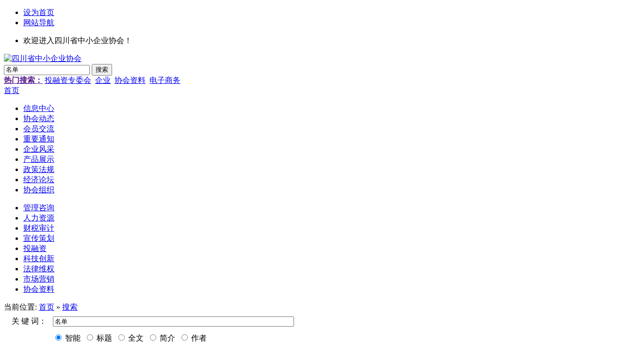

--- FILE ---
content_type: text/html;charset=UTF-8
request_url: http://www.scsme.cn/news/search.php?kw=%E5%90%8D%E5%8D%95&page=5
body_size: 6079
content:
<!DOCTYPE html PUBLIC "-//W3C//DTD XHTML 1.0 Transitional//EN" "http://www.w3.org/TR/xhtml1/DTD/xhtml1-transitional.dtd">
<html xmlns="http://www.w3.org/1999/xhtml">
<head>
<meta http-equiv="Content-Type" content="text/html;charset=UTF-8"/>
<title>名单_资讯搜索_第5页_四川省中小企业协会</title>
<meta name="generator" content=""/>
<link rel="shortcut icon" type="image/x-icon" href="http://www.scsme.cn/favicon.ico"/>
<link rel="bookmark" type="image/x-icon" href="http://www.scsme.cn/favicon.ico"/>
<link rel="archives" title="四川省中小企业协会" href="http://www.scsme.cn/archiver/"/>
    <script type="text/javascript" src="http://www.scsme.cn/file/script/jquery-1.8.3.min.js"></script>
<script type="text/javascript" src="http://www.scsme.cn/file/script/owl.carousel.js"></script>
<script type="text/javascript">
var _hmt = _hmt || [];
(function() {
  var hm = document.createElement("script");
  hm.src = "https://hm.baidu.com/hm.js?7ea58a25f2bc154f8c0939bfdd9533ef";
  var s = document.getElementsByTagName("script")[0]; 
  s.parentNode.insertBefore(hm, s);
})();
</script>
    <script type="text/javascript">
        $(function(){
            $('#owl-demo').owlCarousel({
                items: 1,
                navigation: true,
                navigationText: ["上一个","下一个"],
                autoPlay: true,
                stopOnHover: true
            }).hover(function(){
                $('.owl-buttons').show();
            }, function(){
                $('.owl-buttons').hide();
            });
        });
    </script><link rel="stylesheet" type="text/css" href="http://www.scsme.cn/skin/2022/xiehui_default.css" />
<link rel="stylesheet" type="text/css" href="http://www.scsme.cn/skin/2022/xiehui_index.css" />
<link rel="stylesheet" type="text/css" href="http://www.scsme.cn/skin/2022/style.css" />
<link rel="stylesheet" type="text/css" href="http://www.scsme.cn/skin/2022/article.css" />
</head>
<body>
<!--公用的顶部-->
<div class="head">
    <div class="head_m">
        <div class="header_nav fr">
            <div class="navsss">
                <ul>
                    <li class="set"><a href="#" class="t1">设为首页</a></li>
                    <li><a href="#" class="t1">网站导航</a></li>
                </ul>
            </div>
        </div>
        <div id="header_form" class="head_l">
            <ul><li>欢迎进入四川省中小企业协会！</li></ul>
        </div>
    </div>
</div>
<div class="nav_hd_top">
    <div class="hd_logo fl"><a href="http://www.scsme.cn/"><img src="/skin/2022/images/logo.png" height="91" width="677" alt="四川省中小企业协会"/></a></div>
    <div class="fr mtb">
        <form id="destoon_search" action="http://www.scsme.cn/news/search.php"  onsubmit="return Dsearch(1);" class="search_form">
            <input type="hidden" name="moduleid" value="21" id="destoon_moduleid"/>
            <input type="hidden" name="spread" value="0" id="destoon_spread"/>
            <div class="hsit" id="hsit">
                <span></span>
                <input name="kw" id="destoon_kw" type="text" class="search_i" value="名单" onfocus="if(this.value=='请输入关键词') this.value='';" onkeyup="STip(this.value);" autocomplete="off" x-webkit-speech speech/>
                <input type="submit" value="搜索" class="hsbn"/>
            </div>
            <div class="hotword">
            <a href="" onclick="Dsearch_adv();return false;"><strong>热门搜索：</strong></a>
            <span id="destoon_word"><a href="http://www.scsme.cn/news/search.php?kw=%E6%8A%95%E8%9E%8D%E8%B5%84%E4%B8%93%E5%A7%94%E4%BC%9A">投融资专委会</a>&nbsp; <a href="http://www.scsme.cn/news/search.php?kw=%E4%BC%81%E4%B8%9A">企业</a>&nbsp; <a href="http://www.scsme.cn/news/search.php?kw=%E5%8D%8F%E4%BC%9A%E8%B5%84%E6%96%99">协会资料</a>&nbsp; <a href="http://www.scsme.cn/news/search.php?kw=%E7%94%B5%E5%AD%90%E5%95%86%E5%8A%A1">电子商务</a>&nbsp; </span>
            </div>
        </form>
    </div>
    <div class="clear"></div>
</div>
<div class="navs">
    <div class="navs-m">
        <div class="navs-l"><a href="http://www.scsme.cn/">首页</a></div>
        <div class="topnav fl">
            <ul class="ul1">
                <li><a href="/news/list.php?catid=17" target="_blank">信息中心</a></li>
                <li><a href="/news/list.php?catid=6" target="_blank">协会动态</a></li>
                <li><a href="/news/list.php?catid=9" target="_blank">会员交流</a></li>
                <li><a href="/news/list.php?catid=10" target="_blank">重要通知</a></li>
                <li><a href="/news/list.php?catid=13" target="_blank">企业风采</a></li>
                <li><a href="/news/list.php?catid=15" target="_blank">产品展示</a></li>
                <li><a href="/news/list.php?catid=8" target="_blank">政策法规</a></li>
                <li><a href="/news/list.php?catid=12" target="_blank">经济论坛</a></li>
                <li><a href="/news/list.php?catid=4" target="_blank" class="e">协会组织</a></li>
            </ul>
            <div class="clear"></div>
            <ul class="ul2">
                <li><a href="/news/list.php?catid=18" target="_blank">管理咨询</a></li>
                <li><a href="/news/list.php?catid=22" target="_blank">人力资源</a></li>
                <li><a href="/news/list.php?catid=21" target="_blank">财税审计</a></li>
                <li><a href="/news/list.php?catid=23" target="_blank">宣传策划</a></li>
                <li><a href="/news/list.php?catid=20" target="_blank">投融资</a></li>
                <li><a href="/news/list.php?catid=14" target="_blank">科技创新</a></li>
                <li><a href="/news/list.php?catid=11" target="_blank" class="e">法律维权</a></li>
                <li><a href="/news/list.php?catid=16" target="_blank" class="e">市场营销</a></li>
                <li><a href="/news/list.php?catid=7" target="_blank" class="e">协会资料</a></li>
            </ul>
        </div>
    </div>
</div>
<!--公用的顶部end--><div class="m">
<div class="m_l_1 f_l">
<div class="left_box">
<div class="pos">当前位置: <a href="http://www.scsme.cn/">首页</a> &raquo; <a href="http://www.scsme.cn/news/search.php">搜索</a></div>
<div class="fsearch">
<form action="http://www.scsme.cn/news/search.php" id="fsearch">
<table cellpadding="5" cellspacing="3">
<tr>
<td width="80" align="right">关 键 词：</td>
<td><input type="text" size="60" name="kw" value="名单" class="pd3"/></td>
</tr>
<tr>
<td></td>
<td>
<input type="radio" name="fields" value="0" id="fd_0" checked/><label for="fd_0"> 智能</label>&nbsp;
<input type="radio" name="fields" value="1" id="fd_1"/><label for="fd_1"> 标题</label>&nbsp;
<input type="radio" name="fields" value="2" id="fd_2"/><label for="fd_2"> 全文</label>&nbsp;
<input type="radio" name="fields" value="3" id="fd_3"/><label for="fd_3"> 简介</label>&nbsp;
<input type="radio" name="fields" value="4" id="fd_4"/><label for="fd_4"> 作者</label>&nbsp;
</td>
</tr>
<tr>
<td align="right">所属分类：</td>
<td>
<select name="catid"  id="catid_1"><option value="0">不限分类</option><option value="4">协会组织</option><option value="25">&nbsp;&#9492;测试</option><option value="5">会员企业简介</option><option value="6">协会工作动态</option><option value="7">协会资料</option><option value="8">政策法规</option><option value="9">会员交流</option><option value="10">重要通知</option><option value="11">法律维权</option><option value="12">经济论坛</option><option value="13">企业风采</option><option value="14">科技创新</option><option value="15">产品展示</option><option value="16">市场营销</option><option value="17">信息中心</option><option value="18">管理资讯专委会</option><option value="19">教育培训专委会</option><option value="20">投融资专委会</option><option value="21">财税审计专委会</option><option value="22">人力资源专委会</option><option value="23">宣传策划专委会</option><option value="24">法律维权专委会</option></select></td>
</tr>
<tr>
<td align="right">所在地区：</td>
<td>
<input name="areaid" id="areaid_1" type="hidden" value="0"/><span id="load_area_1"><select onchange="load_area(this.value, 1);" ><option value="0">所在地区</option><option value="1">默认地区</option></select> </span><script type="text/javascript">var area_title = new Array;area_title[1]='所在地区';var area_extend = new Array;area_extend[1]='89f5J4uvKQqXqA1-P-5sW770Hcp7EKiTRiuG9fmRe3F5k-E-';var area_areaid = new Array;area_areaid[1]='0';var area_deep = new Array;area_deep[1]='0';</script><script type="text/javascript" src="http://www.scsme.cn/file/script/area.js"></script></td>
</tr>
<tr>
<td align="right">排序方式：</td>
<td>
<select name="order" ><option value="0" selected=selected>结果排序方式</option><option value="1">按相似度排序</option><option value="2">按添加时间排序</option><option value="3">按浏览人气排序</option></select></td>
</tr>
<tr>
<td></td>
<td>
<input type="image" src="http://www.scsme.cn/skin/2022/image/btn_search.gif"/>&nbsp;&nbsp;
<a href="http://www.scsme.cn/news/search.php"><img src="http://www.scsme.cn/skin/2022/image/btn_reset_search.gif"/></a>
</td>
</tr>
</table>
</form>
</div>
<div class="catlist"><ul>
<li><i>2021-11-19 11:02</i><a href="http://www.scsme.cn/news/show.php?itemid=12822" target="_blank" title="成都4家企业入选第六批全国制造业单项冠军名单  单项冠军，拼的是精耕和技术">成都4家企业入选第六批全国制造业单项冠军<span class="highlight">名单</span>  单项冠军，拼的是精耕和技术</a></li>
<li><i>2021-11-18 08:48</i><a href="http://www.scsme.cn/news/show.php?itemid=12819" target="_blank" title="国泰民安成功入选2021年度成都市中小企业成长工程培育企业名单">国泰民安成功入选2021年度成都市中小企业成长工程培育企业<span class="highlight">名单</span></a></li>
<li><i>2021-11-17 11:02</i><a href="http://www.scsme.cn/news/show.php?itemid=12815" target="_blank" title="我省今年首批工业互联网标识解析行业节点项目入库名单公布  成都4个项目入选">我省今年首批工业互联网标识解析行业节点项目入库<span class="highlight">名单</span>公布  成都4个项目入选</a></li>
<li><i>2021-11-10 11:04</i><a href="http://www.scsme.cn/news/show.php?itemid=12798" target="_blank" title="成都公布2021年重点产业上市龙头企业名单">成都公布2021年重点产业上市龙头企业<span class="highlight">名单</span></a></li>
<li><i>2021-11-05 16:45</i><a href="http://www.scsme.cn/news/show.php?itemid=12783" target="_blank" title="四川省第四批省级工业遗产项目拟认定名单公示（2021年第57号）">四川省第四批省级工业遗产项目拟认定<span class="highlight">名单</span>公示（2021年第57号）</a></li>
<li class="sp">&nbsp;</li><li><i>2021-11-05 11:05</i><a href="http://www.scsme.cn/news/show.php?itemid=12771" target="_blank" title="四川省经济和信息化厅拟确定为2021年省级绿色制造示范单位名单公示">四川省经济和信息化厅拟确定为2021年省级绿色制造示范单位<span class="highlight">名单</span>公示</a></li>
<li><i>2021-11-01 10:03</i><a href="http://www.scsme.cn/news/show.php?itemid=12754" target="_blank" title="四川6家基地入选2021年度国家小型微型企业创业创新示范基地名单">四川6家基地入选2021年度国家小型微型企业创业创新示范基地<span class="highlight">名单</span></a></li>
<li><i>2021-10-29 10:11</i><a href="http://www.scsme.cn/news/show.php?itemid=12747" target="_blank" title="四川省经济和信息化厅关于发布2021年四川省企业技术中心认定名单（第一批）的通知">四川省经济和信息化厅关于发布2021年四川省企业技术中心认定<span class="highlight">名单</span>（第一批）的通知</a></li>
<li><i>2021-10-25 09:40</i><a href="http://www.scsme.cn/news/show.php?itemid=12734" target="_blank" title="科道芯国连续三年上榜成都新经济企业“双百工程”名单">科道芯国连续三年上榜成都新经济企业“双百工程”<span class="highlight">名单</span></a></li>
<li><i>2021-10-15 14:56</i><a href="http://www.scsme.cn/news/show.php?itemid=12715" target="_blank" title="恭喜国泰民安公司入选2021年成都经开区（龙泉驿区）绿色企业推荐名单">恭喜国泰民安公司入选2021年成都经开区（龙泉驿区）绿色企业推荐<span class="highlight">名单</span></a></li>
<li class="sp">&nbsp;</li><li><i>2021-09-16 09:45</i><a href="http://www.scsme.cn/news/show.php?itemid=12672" target="_blank" title="关于2021年四川省企业技术中心拟认定名单的公示">关于2021年四川省企业技术中心拟认定<span class="highlight">名单</span>的公示</a></li>
<li><i>2021-08-20 09:53</i><a href="http://www.scsme.cn/news/show.php?itemid=12606" target="_blank" title="祝贺汇源吉迅公司入库四川省科学技术厅2021年第1批科技型中小企业名单">祝贺汇源吉迅公司入库四川省科学技术厅2021年第1批科技型中小企业<span class="highlight">名单</span></a></li>
<li><i>2021-08-11 09:50</i><a href="http://www.scsme.cn/news/show.php?itemid=12583" target="_blank" title="全国农业科技现代化先行县共建名单公布  邛崃作为四川唯一地区入选">全国农业科技现代化先行县共建<span class="highlight">名单</span>公布  邛崃作为四川唯一地区入选</a></li>
<li><i>2021-07-28 12:46</i><a href="http://www.scsme.cn/news/show.php?itemid=12556" target="_blank" title="关于印发2021年四川省新经济示范企业名单的通知">关于印发2021年四川省新经济示范企业<span class="highlight">名单</span>的通知</a></li>
<li><i>2021-07-23 10:42</i><a href="http://www.scsme.cn/news/show.php?itemid=12541" target="_blank" title="关于四川省第二批国家重点支持专精特新“小巨人”企业拟推荐名单的公示">关于四川省第二批国家重点支持专精特新“小巨人”企业拟推荐<span class="highlight">名单</span>的公示</a></li>
<li class="sp">&nbsp;</li><li><i>2021-07-21 10:21</i><a href="http://www.scsme.cn/news/show.php?itemid=12537" target="_blank" title="关于第三批专精特新“小巨人”企业名单的公示">关于第三批专精特新“小巨人”企业<span class="highlight">名单</span>的公示</a></li>
<li><i>2021-06-11 10:15</i><a href="http://www.scsme.cn/news/show.php?itemid=12424" target="_blank" title="关于2021年四川省新经济示范企业拟认定名单的公示（2021年第36号）">关于2021年四川省新经济示范企业拟认定<span class="highlight">名单</span>的公示（2021年第36号）</a></li>
<li><i>2021-05-21 10:21</i><a href="http://www.scsme.cn/news/show.php?itemid=12374" target="_blank" title="科道芯国入选工信部建议支持的国家级专精特新“小巨人”企业（第一批）名单">科道芯国入选工信部建议支持的国家级专精特新“小巨人”企业（第一批）<span class="highlight">名单</span></a></li>
<li><i>2021-05-21 09:24</i><a href="http://www.scsme.cn/news/show.php?itemid=12371" target="_blank" title="关于第三批国家级专精特新“小巨人”企业拟推荐名单的公示">关于第三批国家级专精特新“小巨人”企业拟推荐<span class="highlight">名单</span>的公示</a></li>
<li><i>2021-05-18 09:58</i><a href="http://www.scsme.cn/news/show.php?itemid=12364" target="_blank" title="关于组织开展符合环保装备制造业规范条件企业名单推荐工作的通知">关于组织开展符合环保装备制造业规范条件企业<span class="highlight">名单</span>推荐工作的通知</a></li>
<li class="sp">&nbsp;</li></ul>
<div class="pages"><input type="hidden" id="destoon_previous" value="http://www.scsme.cn/news/search.php?kw=%E5%90%8D%E5%8D%95&page=4"/><a href="http://www.scsme.cn/news/search.php?kw=%E5%90%8D%E5%8D%95&page=4">&nbsp;&#171;上一页&nbsp;</a>  <a href="http://www.scsme.cn/news/search.php?kw=%E5%90%8D%E5%8D%95">&nbsp;1&nbsp;</a>   <a href="http://www.scsme.cn/news/search.php?kw=%E5%90%8D%E5%8D%95&page=2">&nbsp;2&nbsp;</a>  &nbsp;&#8230;&nbsp; <a href="http://www.scsme.cn/news/search.php?kw=%E5%90%8D%E5%8D%95&page=3">&nbsp;3&nbsp;</a>   <a href="http://www.scsme.cn/news/search.php?kw=%E5%90%8D%E5%8D%95&page=4">&nbsp;4&nbsp;</a>  <strong>&nbsp;5&nbsp;</strong>  <a href="http://www.scsme.cn/news/search.php?kw=%E5%90%8D%E5%8D%95&page=6">&nbsp;6&nbsp;</a>   <a href="http://www.scsme.cn/news/search.php?kw=%E5%90%8D%E5%8D%95&page=7">&nbsp;7&nbsp;</a>  &nbsp;&#8230;&nbsp; <a href="http://www.scsme.cn/news/search.php?kw=%E5%90%8D%E5%8D%95&page=8">&nbsp;8&nbsp;</a>   <a href="http://www.scsme.cn/news/search.php?kw=%E5%90%8D%E5%8D%95&page=9">&nbsp;9&nbsp;</a>  <a href="http://www.scsme.cn/news/search.php?kw=%E5%90%8D%E5%8D%95&page=6">&nbsp;下一页&#187;&nbsp;</a> <input type="hidden" id="destoon_next" value="http://www.scsme.cn/news/search.php?kw=%E5%90%8D%E5%8D%95&page=6"/>&nbsp;<cite>共169条/9页</cite>&nbsp;<input type="text" class="pages_inp" id="destoon_pageno" value="5" onkeydown="if(event.keyCode==13 && this.value) {window.location.href='http://www.scsme.cn/news/search.php?kw=%E5%90%8D%E5%8D%95&page={destoon_page}'.replace(/\{destoon_page\}/, this.value);return false;}"> <input type="button" class="pages_btn" value="GO" onclick="if(Dd('destoon_pageno').value>0)window.location.href='http://www.scsme.cn/news/search.php?kw=%E5%90%8D%E5%8D%95&page={destoon_page}'.replace(/\{destoon_page\}/, Dd('destoon_pageno').value);"/></div></div>
</div>
</div>
<div class="m_n f_l">&nbsp;</div>
<div class="m_r_1 f_l">
<div class="box_head"><div><strong>相关搜索</strong></div></div>
<div class="box_body">
<div class="sch_site">
<ul>
<li><a href="http://www.scsme.cn/company/search.php?kw=%E5%90%8D%E5%8D%95">在 <span class="f_red">公司</span> 找 名单</a></li></ul>
</div>
<div class="head-sub"><strong>您是不是在找?</strong></div>
<div class="list-txt">
<ul>
<li><span class="f_r">约54条</span><a href="http://www.scsme.cn/news/search.php?kw=%E4%BC%81%E4%B8%9A%E5%90%8D%E5%8D%95">企业名单</a></li>
<li><span class="f_r">约7条</span><a href="http://www.scsme.cn/news/search.php?kw=%E4%B8%AD%E5%B0%8F%E4%BC%81%E4%B8%9A%E5%90%8D%E5%8D%95">中小企业名单</a></li>
<li><span class="f_r">约3条</span><a href="http://www.scsme.cn/news/search.php?kw=%E5%88%9B%E6%96%B0%E5%9E%8B%E4%B8%AD%E5%B0%8F%E4%BC%81%E4%B8%9A%E5%90%8D%E5%8D%95">创新型中小企业名单</a></li>
<li><span class="f_r">约2条</span><a href="http://www.scsme.cn/news/search.php?kw=%E4%BE%9B%E5%BA%94%E5%95%86%E5%90%8D%E5%8D%95">供应商名单</a></li>
<li><span class="f_r">约2条</span><a href="http://www.scsme.cn/news/search.php?kw=%E4%BC%81%E4%B8%9A%E6%8A%80%E6%9C%AF%E4%B8%AD%E5%BF%83%E8%AE%A4%E5%AE%9A%E5%90%8D%E5%8D%95">企业技术中心认定名单</a></li>
<li><span class="f_r">约8条</span><a href="http://www.scsme.cn/news/search.php?kw=%E6%88%90%E5%91%98%E5%90%8D%E5%8D%95">成员名单</a></li>
</ul>
</div>
</div>
<div class="b10">&nbsp;</div>
<div class="sponsor"></div>
<div class="box_head"><div><strong>今日搜索排行</strong></div></div>
<div class="box_body">
<div class="rank_list">
<ul>
<li title="搜索16次 约184条结果"><span class="f_r">184条</span><em>1</em><a href="http://www.scsme.cn/news/search.php?kw=%E6%8A%95%E8%9E%8D%E8%B5%84%E4%B8%93%E5%A7%94%E4%BC%9A">投融资专委会</a></li>
<li title="搜索16次 约17条结果"><span class="f_r">17条</span><em>2</em><a href="http://www.scsme.cn/news/search.php?kw=%E7%94%B5%E5%AD%90%E5%95%86%E5%8A%A1">电子商务</a></li>
<li title="搜索15次 约8436条结果"><span class="f_r">8436条</span><em>3</em><a href="http://www.scsme.cn/news/search.php?kw=%E4%BC%81%E4%B8%9A">企业</a></li>
<li title="搜索15次 约5条结果"><span class="f_r">5条</span><i>4</i><a href="http://www.scsme.cn/news/search.php?kw=%E5%8D%8F%E4%BC%9A%E8%B5%84%E6%96%99">协会资料</a></li>
<li title="搜索2次 约139条结果"><span class="f_r">139条</span><i>5</i><a href="http://www.scsme.cn/news/search.php?kw=%E4%BC%9A%E9%95%BF">会长</a></li>
<li title="搜索2次 约8条结果"><span class="f_r">8条</span><i>6</i><a href="http://www.scsme.cn/news/search.php?kw=%E5%90%89%E5%9C%B0%E6%9C%BA%E6%A2%B0">吉地机械</a></li>
<li title="搜索2次 约554条结果"><span class="f_r">554条</span><i>7</i><a href="http://www.scsme.cn/news/search.php?kw=%E7%A7%98%E4%B9%A6%E9%95%BF">秘书长</a></li>
<li title="搜索2次 约35条结果"><span class="f_r">35条</span><i>8</i><a href="http://www.scsme.cn/news/search.php?kw=%E4%BA%A7%E4%B8%9A%E5%9B%AD">产业园</a></li>
<li title="搜索2次 约6条结果"><span class="f_r">6条</span><i>9</i><a href="http://www.scsme.cn/news/search.php?kw=2026">2026</a></li>
<li title="搜索1次 约51条结果"><span class="f_r">51条</span><i>10</i><a href="http://www.scsme.cn/news/search.php?kw=%E5%B7%9D%E5%A4%A7">川大</a></li>
</ul></div>
</div>
<div class="b10">&nbsp;</div>
<div class="box_head"><div><strong>本周搜索排行</strong></div></div>
<div class="box_body">
<div class="rank_list">
<ul>
<li title="搜索214次 约8436条结果"><span class="f_r">8436条</span><em>1</em><a href="http://www.scsme.cn/news/search.php?kw=%E4%BC%81%E4%B8%9A">企业</a></li>
<li title="搜索191次 约184条结果"><span class="f_r">184条</span><em>2</em><a href="http://www.scsme.cn/news/search.php?kw=%E6%8A%95%E8%9E%8D%E8%B5%84%E4%B8%93%E5%A7%94%E4%BC%9A">投融资专委会</a></li>
<li title="搜索185次 约17条结果"><span class="f_r">17条</span><em>3</em><a href="http://www.scsme.cn/news/search.php?kw=%E7%94%B5%E5%AD%90%E5%95%86%E5%8A%A1">电子商务</a></li>
<li title="搜索180次 约5条结果"><span class="f_r">5条</span><i>4</i><a href="http://www.scsme.cn/news/search.php?kw=%E5%8D%8F%E4%BC%9A%E8%B5%84%E6%96%99">协会资料</a></li>
<li title="搜索116次 约51条结果"><span class="f_r">51条</span><i>5</i><a href="http://www.scsme.cn/news/search.php?kw=%E5%B7%9D%E5%A4%A7">川大</a></li>
<li title="搜索40次 约14条结果"><span class="f_r">14条</span><i>6</i><a href="http://www.scsme.cn/news/search.php?kw=%E5%9B%9B%E5%B7%9D%E4%B8%9C%E6%9F%B3%E9%86%AA%E7%B3%9F">四川东柳醪糟</a></li>
<li title="搜索36次 约13条结果"><span class="f_r">13条</span><i>7</i><a href="http://www.scsme.cn/news/search.php?kw=%E5%B7%9D%E5%8D%97">川南</a></li>
<li title="搜索30次 约8条结果"><span class="f_r">8条</span><i>8</i><a href="http://www.scsme.cn/news/search.php?kw=%E7%AE%80%E9%98%B3%E6%B5%B7%E7%89%B9">简阳海特</a></li>
<li title="搜索26次 约2条结果"><span class="f_r">2条</span><i>9</i><a href="http://www.scsme.cn/news/search.php?kw=%E5%9B%9B%E5%B7%9D%E7%9C%81%E9%9D%92%E5%9F%8E%E6%9C%BA%E6%A2%B0">四川省青城机械</a></li>
<li title="搜索24次 约34条结果"><span class="f_r">34条</span><i>10</i><a href="http://www.scsme.cn/news/search.php?kw=%E4%B8%9C%E6%9F%B3%E9%86%AA%E7%B3%9F">东柳醪糟</a></li>
</ul></div>
</div>
<div class="b10">&nbsp;</div>
<div class="box_head"><div><strong>本月搜索排行</strong></div></div>
<div class="box_body">
<div class="rank_list">
<ul>
<li title="搜索792次 约8436条结果"><span class="f_r">8436条</span><em>1</em><a href="http://www.scsme.cn/news/search.php?kw=%E4%BC%81%E4%B8%9A">企业</a></li>
<li title="搜索705次 约184条结果"><span class="f_r">184条</span><em>2</em><a href="http://www.scsme.cn/news/search.php?kw=%E6%8A%95%E8%9E%8D%E8%B5%84%E4%B8%93%E5%A7%94%E4%BC%9A">投融资专委会</a></li>
<li title="搜索660次 约17条结果"><span class="f_r">17条</span><em>3</em><a href="http://www.scsme.cn/news/search.php?kw=%E7%94%B5%E5%AD%90%E5%95%86%E5%8A%A1">电子商务</a></li>
<li title="搜索583次 约5条结果"><span class="f_r">5条</span><i>4</i><a href="http://www.scsme.cn/news/search.php?kw=%E5%8D%8F%E4%BC%9A%E8%B5%84%E6%96%99">协会资料</a></li>
<li title="搜索276次 约51条结果"><span class="f_r">51条</span><i>5</i><a href="http://www.scsme.cn/news/search.php?kw=%E5%B7%9D%E5%A4%A7">川大</a></li>
<li title="搜索222次 约11条结果"><span class="f_r">11条</span><i>6</i><a href="http://www.scsme.cn/news/search.php?kw=%E8%B4%9D%E7%91%9E">贝瑞</a></li>
<li title="搜索138次 约21条结果"><span class="f_r">21条</span><i>7</i><a href="http://www.scsme.cn/news/search.php?kw=100%E5%BC%BA">100强</a></li>
<li title="搜索87次 约34条结果"><span class="f_r">34条</span><i>8</i><a href="http://www.scsme.cn/news/search.php?kw=%E4%B8%9C%E6%9F%B3">东柳</a></li>
<li title="搜索76次 约124条结果"><span class="f_r">124条</span><i>9</i><a href="http://www.scsme.cn/news/search.php?kw=2023">2023</a></li>
<li title="搜索71次 约14条结果"><span class="f_r">14条</span><i>10</i><a href="http://www.scsme.cn/news/search.php?kw=%E5%9B%9B%E5%B7%9D%E4%B8%9C%E6%9F%B3%E9%86%AA%E7%B3%9F">四川东柳醪糟</a></li>
</ul></div>
</div>
</div>
<div class="clear"></div>
</div>
<!--公用的底部-->
    <div class="bottom">
        <p>Copyright&nbsp;2020&nbsp;www.scsme.cn&nbsp;All&nbsp;Rights&nbsp;Reserved<br />
        版权所有:四川省中小企业协会 电话:028-86265064&nbsp;&nbsp;028-86265031&nbsp;&nbsp;028-86265049<br />
        地址:成都市成华街5号207、205室<br />
        技术支持：四川中小企业信息服务有限责任公司<br />
            <a href="https://beian.miit.gov.cn/#/Integrated/index" target="_blank">蜀ICP备11006773号-9</a></p>
    </div>
    <script type="text/javascript">
        var speed = 30;
        var delay = 1000;
        var height = 21;
        var time;
        window.onload = function() {
            var area = document.getElementById("roll");
            area.innerHTML += area.innerHTML;
            function scroll() {
                if (area.scrollTop % height == 0) {
                    clearInterval(time);
                    setTimeout(start, delay);
                } else {
                    area.scrollTop++;
                    if (area.scrollTop >= area.scrollHeight / 2) {
                        area.scrollTop = 0;
                    }
                }
            }
            function start() {
                time = setInterval(scroll, speed);
                area.scrollTop++;
            }
            setTimeout(start, delay);
        }
    </script>
    <!--公用的底部end-->